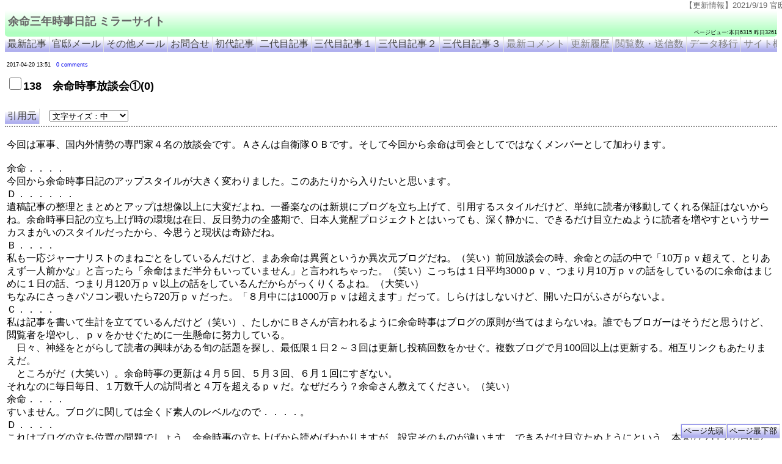

--- FILE ---
content_type: text/html;charset=utf-8
request_url: https://quasi-stellar.appspot.com/articles/68/NY680bbb29.html
body_size: 10993
content:
<!DOCTYPE html PUBLIC "-//W3C//DTD XHTML 1.0 Transitional//EN" "http://www.w3.org/TR/xhtml1/DTD/xhtml1-transitional.dtd">
<html xmlns="http://www.w3.org/1999/xhtml">

<head>
<meta http-equiv="Pragma" content="no-cache" />
<meta http-equiv="Cache-Control" content="no-cache" />
<meta http-equiv="Expires" content="0" />
<meta content="ja" http-equiv="Content-Language" />
<meta content="text/html; charset=utf-8" http-equiv="Content-Type" />
<meta name="description" content="今回は軍事、国内外情勢の専門家４名の放談会です。Ａさんは自衛隊ＯＢです。そして今回から余命は司会としてではなくメンバーとして加わります。  余命．．．． 今回から余命時事日記のアップスタイルが大きく変わりました。このあたりから入り" />
<meta name="viewport" content="width=device-width,initial-scale=1.0" />
<script type="text/javascript" src="/x/jquery-2.2.1.min.js"></script>
<script type="text/javascript" src="/x/menu7.js"></script>
<script type="text/javascript" src="/x/share2.js"></script>
<link rel="stylesheet" href="/x/menu.css"></link>
<title>138　余命時事放談会①</title>
</head>

<body style="font-family:'メイリオ',Meiryo,sans-serif;">
<div style="background-color: #CCFF99;" class="header">
	<div class="sitename"><a href="/">余命三年時事日記 ミラーサイト</a></div>
	<div id="acstat" style="text-align: right; font-size: xx-small;">数秒後にアクセス数を表示します</div>
</div>
<div id="linkmenu" class="linklist"><div class="link"><a class="link" href="/">最新記事</a></div><div class="link"><a class="link" href="/km.html">官邸メール</a></div><div class="link"><a class="link" href="/miscMail.html">その他メール</a></div><div class="link"><a class="link" href="/order.html">お問合せ</a></div></div>
<noscript>JavaScriptが無効になっているようです。ページが正常に機能しませんのでブラウザの設定でJavaScriptを有効にしてから再度アクセスしてください。</noscript>
<div style="padding: 3px; margin-top: 10px;">
<div id="mrrarticledate" style="font-size: xx-small;">2017-04-20 13:51　<a href="#mrrarticlecomment">0 comments</a></div>
<h1 class="yomeititle" style="font-size:large;"><input type="checkbox" class="artchk" name="NY680bbb29.html" onclick="setArtchk(this);" />138　余命時事放談会①(0)</h1></div>
<div style="margin-top: 10px;"><span class="yomeisrc"><a class="link" href="http://yh649490005.xsrv.jp/public_html/2014/06/09/138%e3%80%80%e4%bd%99%e5%91%bd%e6%99%82%e4%ba%8b%e6%94%be%e8%ab%87%e4%bc%9a%e2%91%a0/">引用元</a>　</span></div>
<div style="padding:3px; border-top: 2px dotted #888888; word-break: break-all;"><DIV class="entry-content">
		<P>今回は軍事、国内外情勢の専門家４名の放談会です。Ａさんは自衛隊ＯＢです。そして今回から余命は司会としてではなくメンバーとして加わります。<BR/>
　<BR/>
余命．．．．<BR/>
今回から余命時事日記のアップスタイルが大きく変わりました。このあたりから入りたいと思います。<BR/>
Ｄ．．．．．．<BR/>
遺稿記事の整理とまとめとアップは想像以上に大変だよね。一番楽なのは新規にブログを立ち上げて、引用するスタイルだけど、単純に読者が移動してくれる保証はないからね。余命時事日記の立ち上げ時の環境は在日、反日勢力の全盛期で、日本人覚醒プロジェクトとはいっても、深く静かに、できるだけ目立たぬように読者を増やすというサーカスまがいのスタイルだったから、今思うと現状は奇跡だね。<BR/>
Ｂ．．．．<BR/>
私も一応ジャーナリストのまねごとをしているんだけど、まあ余命は異質というか異次元ブログだね。（笑い）前回放談会の時、余命との話の中で「10万ｐｖ超えて、とりあえず一人前かな」と言ったら「余命はまだ半分もいっていません」と言われちゃった。（笑い）こっちは１日平均3000ｐｖ、つまり月10万ｐｖの話をしているのに余命はまじめに１日の話、つまり月120万ｐｖ以上の話をしているんだからがっくりくるよね。（大笑い）<BR/>
ちなみにさっきパソコン覗いたら720万ｐｖだった。「８月中には1000万ｐｖは超えます」だって。しらけはしないけど、開いた口がふさがらないよ。<BR/>
Ｃ．．．．<BR/>
私は記事を書いて生計を立てているんだけど（笑い）、たしかにＢさんが言われるように余命時事はブログの原則が当てはまらないね。誰でもブロガーはそうだと思うけど、閲覧者を増やし、ｐｖをかせぐために一生懸命に努力している。<BR/>
　日々、神経をとがらして読者の興味がある旬の話題を探し、最低限１日２～３回は更新し投稿回数をかせぐ。複数ブログで月100回以上は更新する。相互リンクもあたりまえだ。<BR/>
　ところがだ（大笑い）。余命時事の更新は４月５回、５月３回、６月１回にすぎない。<BR/>
それなのに毎日毎日、１万数千人の訪問者と４万を超えるｐｖだ。なぜだろう？余命さん教えてください。（笑い）<BR/>
余命．．．．<BR/>
すいません。ブログに関しては全くド素人のレベルなので．．．．。<BR/>
Ｄ．．．．<BR/>
これはブログの立ち位置の問題でしょう。余命時事の立ち上げから読めばわかりますが、設定そのものが違います。できるだけ目立たぬようにという、本来のブログの目標とは乖離した設定です。情報の発信が全てという感じですね。一般的にブログやネットの発信は「見て！聞いて！」の世界ですがそんな努力はみじんも感じられません。アフィリエイトなんて目もくれず、読者を増やすための相互リンクや釣りに効果的なコメント書き込みは受け付けず、文字通り一方的な発信です。<BR/>
　あるレベルに達するまでは、誤字、脱字、変換ミス、句読点、段落等、できるだけ読みにくく、かつ発信回数は少なくともデーター量はてんこ盛りという、まあ一見ぞっとするような文字の羅列で、よほど記事に興味のある方でなければリピーターにはならなかったでしょうね。（笑い）<BR/>
　１年はがまんという方針だったということですが、まさにその１年後に花開きます。同時に圧力も強くなってブログ主が亡くなるという結果を招きました。しかしそういうことがあって、その目標としてきたことが引き継がれて今があるのだと思います。単純に比較はできないですね。<BR/>
　また、更新については回数ではないですね。ざっとだけど、余命では平均Ａ４サイズで５枚程度のデーター量だから200行8000文字程度でしょう。２ｃｈでは２行程度、ツィッターでも制限がありますから、換算すると10回分くらいにはなりますね。スマホで読むには結構な量です。（笑い）内容的に一読百解はまず不可能ですから（笑い）同一記事に対するリピートは多いでしょうね。<BR/>
Ｂ．．．．<BR/>
とりあげているテーマも独自だよね。ジャンルにしてもサイト任せで、サイトでは時事日記というタイトルだから最終的に日記、雑感という分類になったとブログに記述してある。当初はジャンルはバラバラだったらしい。これもカモフラージュだったんだね。<BR/>
日本メディアが意識的に報道スルーしている韓国、中国に都合の悪い次のようなテーマ「通名、強制送還、外患誘致罪、自衛隊、民兵、国家機密漏洩、嫌韓デモ、在日朝鮮人、在日特権、日中戦争、日韓戦争、2015年問題、2016年米軍完全撤退．．．．」こんなタイトルがずらっと並ぶ。（笑い）<BR/>
　逆立ちしてみても日記、雑感ジャンルのテーマではないと思うけど、まあ不思議な分類だよね。で、もっと不思議なのは、今、このパソコンに表示されているけど日記雑感288230ブログ中１位であるということです。<BR/>
　芸能ジャンル、ファッション、料理、旅行等と比較してマイナーなジャンルですがそれにしても凄いですね。アクセス数も、大きな事件があると４位とか５位に落ちているけど何もなければ常時1～３位を確保している。私の頭では理解不能です。（笑い）　<BR/>
余命．．．．<BR/>
運営上、アクセス数とかランクは全く影響がないので関心がないですね。１位になったら何かご褒美があるとかであれば別でしょうが非営利ブログですし余命の仲間内では話題にはなりませんね。凄いと言われても何がどの程度凄いのか感覚的にわかりません。<BR/>
Ａ．．．．<BR/>
まあ、ランキングというのは比較の問題ですが、余命ブログでは最初からそういう比較対象がないんだね。情報発信基地の構築とその維持運営がすべてであって、それはブログ上でも「日本再生プロジェクト」として明確に宣言している。一般ブログとは主旨そのものが違うから議論にはなりません。だからといって気軽にもうやめたと言われても困るけど。<BR/>
　先代、かずさんの時代は完全な個人ブログだったけど、継続後は大勢の人たちがそれぞれに協力し合ってサポートしてきた。その結果、いい意味で余命時事日記は巨大な情報発信基地に成長した。しかし、もうすでに、かたちは「みんなのブログ」だね。<BR/>
　今回、「やめた発言」で、サポーターのみなさんが危機感をもって、協力態勢を作るということになったそうだけど実にありがたい話だね。（拍手）「雨降って地固まる」にしたいね。別に更新は無理せずに月一回でもいいんだから。（大きな拍手）<BR/>
Ｄ．．．．<BR/>
この件については引用サイトでも、かなりの書き込みがありましたね。まあ、これで心配は払拭されるでしょう。ところで余命さん引用サイトについて懸念がいくつかあると言われてましたが．．．．。<BR/>
余命．．．．<BR/>
はい。以前お願いしたことがありますが、余命時事日記の引用についての問題です。調べてくれた学生さんの情報では、現在、引用サイトは元記事表示をしていないものを含めると50ではきかないそうです。それはそれで結構なのですが、引用が多くなるにつれて必然的に大きな誤解をまねきかねないケースが頻発しています。そのほとんどが部分引用コピペです。余命ブログは長いので前提条件が最初にあると、先に進むにつれてその条件がぼけてしまいます。ましてや、その部分だけのコピペで、元記事表示がないと「メダカが鯨」になりかねないのです。<BR/>
Ｃ．．．．<BR/>
あるサイトで、余命の引用記事を巡って在日とコメント大激論をやっていた。在日、反日勢力殲滅作戦がテーマだったが、これは完全な場外乱闘だった。これは前提条件として、有事、つまり戦争となった場合の自衛隊の殲滅作戦という記事なんだが「有事、戦争となった場合」という前提条件が抜けてコピペされていた。これでは自衛隊はただの殺人組織になってしまう。アフィリエイト設定では衝撃的なタイトルでｐｖをあげようとするとこんなことになる。これは確かに困るし危険だね。<BR/>
Ｄ．．．．<BR/>
部分コピペで一番怖いのは誤解です。国際法上の立場からの例をいくつかあげます。余命時事日記では懇切丁寧に解説していますが2015年末米韓相互防衛協定終了、戦時統制権返還、国連軍総司令部日本横田基地へというような記事の場合、ここだけを見ると2016年には日韓双方、米の縛りがなくなるように思えます。そこで2016年には日韓戦争？という流れになるわけですが、ここに大きな誤解があります。米韓相互防衛条約は１年前に破棄通告が必要で、なければ自動延長です。フィリピン同様に米国は破棄通告はしないでしょう。なぜなら条約が存在するかぎり、状況次第ではいつでも理由をつけ、もどって参戦？できます。中国が恐れているのは自動継続されている、米比相互防衛条約ということです。<BR/>
　また戦時統制権は国連軍の指揮権です。現状、平時統制権はすでに韓国に返還されています。戦時とは北朝鮮との朝鮮戦争再開を指しますが、この場合戦時統制権返還以後は米国は国連軍として韓国の指揮下には間違っても入りません。米韓相互防衛条約のもとでは指揮権は当然、米国にあります。普通そこまではいちいち書きません。<BR/>
　そもそも韓国に現在駐留している米軍そのものが米軍単独なのか国連軍かも怪しいのです。これについて米軍は明言していません。朝鮮戦争休戦協定によって、中国軍、国連軍は撤退しましたが、米軍だけが居座っているのです。３月５日の北朝鮮の休戦協定破棄宣言も協定そのものに中国も署名している当事者であることから朝鮮戦争再開はありえないことです。部分コピペの恐さがわかりますね。<BR/>
Ｂ．．．．<BR/>
通名とか在日ゲリラ問題なんか典型だね。2015年７月８日通名廃止というような記事は事実ではない。政府は廃止なんて一言も言っていない。これを余命は詳説している。事実上意味がなくなるから自然になくなるだろうということだ。７月９日以降は実生活において在日は通名使用の利点よりもマイナスと危険性を負うことになるだけで、通名がなくなるわけではない。　<BR/>
　この通名使用に関連して在日の永住権の問題がある。これは日本国政府の許可であって権利ではない。また永住者の大多数は戦争のような有事に際しても、せいぜい強制収容くらいの扱いですむと考えているようだがこれは大きな間違いだ。よく第二次世界大戦における米国の日系米国人の強制収容が語られるけど、あれは日系の米国人であって、在日は日系でも何でもない、ただの韓国人か朝鮮人だ。この敵国人が通名使用で日本人なりすましとなれば、当然、国際法上ゲリラ扱い、即刻処刑もありうるということだ。余命さんは親切に警告してるよね。<BR/>
余命．．．．<BR/>
ありがとうございます。まさにそのとおりで、言いたいことを言っていただきました。中韓在日関係記事は日本メディアは都合のいい記事しか取り上げません。彼らが完璧にスルーする事項は余命時事日記が発信ということになりかねませんので引用はくれぐれも慎重にお願いしたいですね。<BR/>
　ところでＡさん、先ほどＣさんの場外乱闘の件でもう少し掘り下げてお願いできますか。<BR/>
Ａ．．．．<BR/>
私もそのサイトの場外乱闘は覗いていて知ってるけど、前提条件という囲い、つまりロープの囲いのないリングでの殴り合いという状況だった。自衛隊の在日や反日メディアの殲滅作戦、機密漏洩が論戦の中心テーマだったけど、正直言ってあきれたな。<BR/>
　日本という国を守る国家公認の武力組織が自衛隊であって、有事であろうが平時であろうが日本に仇なす組織や集団に常時備えているのは常識の世界だ。それにいちゃもんをつけるという行為は非常識というよりは無知といわざるを得ない。<BR/>
　昨年、韓国帰化人福山哲朗の自爆質問によって、国家機密が民主党により組織的に約30000件も流出したという事実が明らかになっているにもかかわらず、今だに機密漏洩は事実無根だ、妄想だと書き込みしている人たちがいる。機密漏洩露見以降、防衛省の調査により漏洩内容、漏洩ルート、関係者の特定が進められてかなり全体が解明されつつあるから民主党の関係議員、元議員は背筋が冷たいだろう。<BR/>
　余命時事が取り上げている記事は既成、既存の事実であるということを余命の読者は知っているが他サイトでの部分引用ではなかなかわからないんだろうな。不思議な書き込みが目立つね。<BR/>
　在日や反日勢力の駆逐、掃討に関して安倍は知らんふりだ。しかし着実に手は打っている。自分では直接関わらないかたち作りだ。すでに話題作りは始めている。それが民兵問題だ。日本メディアは自身が直接の標的であることがわかっているからとりあげることができない。米国との関係において、現在は時間調整局面で、かつ、中国は日本との大きな軍事格差が判明して身動きできず、韓国も米国に見放されてすでに死に体だからいいタイミングではある。<BR/>
　前々回の「余命時事の近況」には以下の記述がある。<BR/>
．．．．在日と反日勢力駆逐に警察はあてにできずとして、バックが自衛隊か政府かは判然としませんが、有事における義勇兵（民兵）募集要項として投稿されたのがこれです。<BR/>
「年齢２０～３５才の健康な日本人独身男子。家族構成が一人っ子ないし男子一人の場合は不可。２輪以上の免許必須。携帯ないし固定電話。面接時に住民票及び戸籍謄本持参。喫煙者は不可。食事、被服その他は一切組織で支給する。ただし無給。目的は国内治安維持。戦時国際法における交戦資格を完全に満たす組織である。募集時期その他詳細は2015年春以降の予定」これには武装については全くふれていない。この点についてＯＢ放談会では（当然カット）「素手で治安維持はできないよ。まず自衛隊予備役かＯＢ傘下だから最低普通化部隊程度の装備にはなるだろう。（引用終わり）<BR/>
　この件も多くの引用サイトのコメント欄では丁々発止の激論となっていた。これは簡単に言うと2015年夏以降の治安維持は超法規処理をするという準備だね。日弁連のような反日組織相手では単純に法だけで駆逐しようとするのはまず不可能だ。いくら売国奴政党であるとはいえ、民主党の国会議員を全部ひっくくるというわけにもいかない。大掃除にはコソボかクリミア方式しかないということだな。ある武装組織が１日でクリミアを制圧し、その後一片の情報も入ってこない。情報は完全に遮断されている。そしてクリミアはロシアに編入された。３割程度のウクライナ人がどういう状況下にあるかはまったくわからない。報道が全くないのは平和の証なんだろうか？<BR/>
　いいわるいはともかく、日本の現状を考えるとこれは反日勢力の理想的処理だろう。資格要件を示して観測気球を上げたんだと思うね。法律上、義勇兵とか民兵というような規定はないし、ここでも自衛隊予備役かＯＢ傘下としているから募集は自衛隊員募集というかたちになるのだろう。しかし装備品は総支給とあるが無給ということは、正式隊員ではない。おそらく体験入隊のような形をとるのだろう。これならいざという時に、必要な人材をすぐに招集できる。１週間～10日程度の体験入隊なら応募してみようかと思う若者は多いだろう。ここで資質の選別ができる。まあよく考えたものだ。（みなうなずく）<BR/>
　一般的に高卒で免許を持っていれば組織的な戦闘行為は無理でも最低限の兵としての条件はクリアしている。国内治安維持なら問題はないだろうね。ここで注目すべきは戦時国際法上の交戦資格を完全に満たす組織と明言している点で、この組織はゲリラの即決処理が可能であることを示している。ここに意図していることが垣間見える。（笑い）<BR/>
　法的には2014年からの中期防衛５ヶ年計画における自衛隊員増員が閣議決定により、要求約２万人に対して5000人ということになった。しかしこの予算と、施行措置にはかなりのギャップがあって、特に自衛隊では現場の裁量権が大きい。国防を担う組織であるから当然ではあるが、予算の前倒しをはじめとしてマジックがかなりある。<BR/>
　2016年末までに99両の機動戦闘車配備なんて予定は、完全な前倒しであり、隊員の増員にしても５年で5000人はトータル延べ25000人ということで、このあたりはまだわかるが、戦車を300両まで削減となると、これはいつまでに？という問題が出てくる。だがこれは明記されていない。また、たとえば潜水艦の新旧代替を６隻とした場合、廃棄はいつ？という話で、日本の場合は若い艦令で代替するから現状16隻のうち６隻をを代替して廃棄を遅らせると事実上22隻と増えてしまうということになる。<BR/>
Ｃ．．．．<BR/>
お話では日韓衝突は不可避のような感じですがＡさん可能性はどうなんでしょう。<BR/>
Ａ．．．．<BR/>
安倍さんは最悪の事態に備えた対策をとっているということです。日韓関係がこのままのかたちで推移すれば売国奴狩りのような組織は必然的にできるでしょうね。<BR/>
Ｄ．．．．<BR/>
実際に世界では、コソボ、クリミア、シリアその他どこにも武装勢力は当たり前に存在します。日本の現状では存在しても不思議ではありません。こういう組織は双方の感情が憎悪感にエスカレートして発生します。　<BR/>
日本の場合の対象は在日韓国人であり、反政府勢力イコール反日勢力です。日本国民の韓国に対する余命のアンケートは100％嫌韓、憎悪韓で参考になりませんが、先月下旬に読売新聞と韓国日報が日韓両国で実施した調査では日本人の８７％、韓国人も８６％が日韓関係は最悪と回答しています。もう日韓は一触即発の状態であることは間違いありません。<BR/>
Ｂ．．．．<BR/>
2015年秋には在日韓国人は永住カードや通名問題で金縛りとなりますから、日本全国で事件が頻発するようになるでしょうね。通名報道ができなくなれば韓国人の犯罪が何倍増にもなるわけで、在日はその時点で終わりです。しかし反日日本人は駆逐できません。安倍さんの腹づもりは、日韓衝突有事となれば在日も、反日勢力も同時に駆逐ということでしょうから苦労しますね。<BR/>
余命．．．．<BR/>
先日、ある学生さんの10名ほどの小さな会合に呼ばれて覗いてみましたら、情報交換会でした。各自の情報を共通データーベースに登録、共有するというもので、一般には報道されない案件や人物がかなりの数あがっておりました。セウォル号の事件を受けてか、関連項目のジャンル分類が追加されていて、韓国修学旅行実施校、理事その他経営陣情報、また、今回初めて大学や地方自治体の反日職員ファイルなんて項目もできたそうです。都市部は小さな事件でもすぐに話題となりますが、地方はそうはいきません。そういう意味ではこのようなデーターベース作りは重要です。高校野球で有名な奈良県の智弁高等学校の韓国との修学旅行の深いつながりなんて今回初めて知りました。<BR/>
　情報内容も詳細ですね。１例をあげておきます。（メモを見せる）点線は伏せ字です。<BR/>
氏名　　　崔　真碩<BR/>
読み　　　チエ　ジンソク<BR/>
読み　　　CHE　JINSOKU<BR/>
通名  　　．．．．<BR/>
国籍　　　韓国<BR/>
生年月日　．．．．<BR/>
住所①　　．．．．　<BR/>
住所②　　．．．．<BR/>
電話  　　．．．．<BR/>
携帯    　．．．．<BR/>
E-mailアドレス　．．．．@hiroshima-u.ac.jp<BR/>
職業 　   広島大学准教授<BR/>
所属　　　総合科学研究科<BR/>
内容　　　講義で「日本の蛮行」訴える韓国映画を上映 一方的「性奴隷」主張。<BR/>
その他　　家族構成、友人、所属組織政党、取得資格、趣味、その他特記事項（以上）</P>
<P>　このようなデーターがすでに数万件蓄積されているそうです。これは公安や自衛隊とはかなり内容に差があるようで、これはデーターの収集対象が違うからだと思われます。日韓開戦となれば総務省も在日や帰化人情報は敵国情報として開示することになりますが、その対象数は数十万人です。長くなりました。これについてはつづきで．．．．。　つづく</P>
<DIV class="shareaholic-canvas" data-app="share_buttons" data-app-id="26265276" data-link="http://yh649490005.xsrv.jp/public_html/2014/06/09/138%e3%80%80%e4%bd%99%e5%91%bd%e6%99%82%e4%ba%8b%e6%94%be%e8%ab%87%e4%bc%9a%e2%91%a0/" data-summary="" data-title="138　余命時事放談会①"/><DIV class="shareaholic-canvas" data-app="recommendations" data-app-id="26265284" data-link="http://yh649490005.xsrv.jp/public_html/2014/06/09/138%e3%80%80%e4%bd%99%e5%91%bd%e6%99%82%e4%ba%8b%e6%94%be%e8%ab%87%e4%bc%9a%e2%91%a0/" data-summary="" data-title="138　余命時事放談会①"/>





	</DIV></div>

<div id="shareicons"></div>
<div style="font-size: xx-small;color: white;"><a>余命三年時事日記　ミラーサイト</a><a>余命３年時事日記　ミラーサイト</a><a>余命3年時事日記　ミラーサイト</a></div>
<div><div><div style="width:100%; border-top: 2px dotted #888888; border-bottom: 2px solid white;"></div><div id="mrrarticlecomment" class="mrrarticlecomment" style="background-color: #cccccc;padding:6px;"><div id="commentstitle">コメント</div><br/><div><a id="lastcom" class="link" href="?auth=">コメントを閲覧・投稿・削除</a></div></div></div></div><div></div><div></div></body>

</html>


--- FILE ---
content_type: text/html;charset=utf-8
request_url: https://quasi-stellar.appspot.com/telop?v=202601015
body_size: -42
content:
【更新情報】2021/9/19 官邸メール自動送信機能凍結(官邸のページ仕様変更のため). 2021/9/18 号外8309-8315追加. 2021/9/11 号外8316追加. 2021/9/5 号外8317-8321追加. 2021/8/29 号外8322-8324追加. 2021/8/26 号外8325-8327追加. 2021/8/18 号外8328-8331追加. 2021/8/15 号外8332追加.号外8695,8700-8705,8707-8899終了（送信数10万超のため）. 2021/8/9 号外8333-8335追加. 

--- FILE ---
content_type: text/html;charset=utf-8
request_url: https://quasi-stellar-ac.appspot.com/ac
body_size: -74
content:
<span style="text-decoration:none;">ページビュー:本日6314 昨日3261</span>

--- FILE ---
content_type: text/html;charset=utf-8
request_url: https://quasi-stellar-ac.appspot.com/ac
body_size: -89
content:
<span style="text-decoration:none;">ページビュー:本日6315 昨日3261</span><span id="pageviewdetail" style="display:none;">ページビュー／ユーザ数詳細:<br/>　このページ: 1／1(本日), 0／0(昨日), 1／1(一昨日)<br/>　サイト全体: 6315／6266(本日), 3261／3147(昨日), 2046／132(一昨日)</span>

--- FILE ---
content_type: text/html; charset=utf-8
request_url: https://accounts.google.com/o/oauth2/postmessageRelay?parent=https%3A%2F%2Fquasi-stellar.appspot.com&jsh=m%3B%2F_%2Fscs%2Fabc-static%2F_%2Fjs%2Fk%3Dgapi.lb.en.2kN9-TZiXrM.O%2Fd%3D1%2Frs%3DAHpOoo_B4hu0FeWRuWHfxnZ3V0WubwN7Qw%2Fm%3D__features__
body_size: 162
content:
<!DOCTYPE html><html><head><title></title><meta http-equiv="content-type" content="text/html; charset=utf-8"><meta http-equiv="X-UA-Compatible" content="IE=edge"><meta name="viewport" content="width=device-width, initial-scale=1, minimum-scale=1, maximum-scale=1, user-scalable=0"><script src='https://ssl.gstatic.com/accounts/o/2580342461-postmessagerelay.js' nonce="zmZ4Q-D7k4fV4XGhb2_cgg"></script></head><body><script type="text/javascript" src="https://apis.google.com/js/rpc:shindig_random.js?onload=init" nonce="zmZ4Q-D7k4fV4XGhb2_cgg"></script></body></html>

--- FILE ---
content_type: application/javascript
request_url: https://quasi-stellar.appspot.com/x/share2.js
body_size: 1405
content:
try {
if( window.self == window.top ) {
	$(window).load(function() {
		setTimeout(function() {
			var shareurl;
			var thisurl = document.URL;
			var rooturl = document.URL.replace("://","::").split("/")[0].replace("::", "://");
			var text = "余命三年時事日記 ミラーサイト";
			if (thisurl.indexOf("/order.html") >= 0) {
				shareurl = rooturl;
			}
			if (thisurl.indexOf("/article") >= 0) {
				shareurl = document.URL;
				text = $("div.yomeititle").text();
			} else {
				shareurl = rooturl;
			}
			if (thisurl.indexOf("/km.html") >= 0) {
				shareurl = document.URL;
				text = "官邸メール";
			}
			if (thisurl.indexOf("/miscMail.html") >= 0) {
				shareurl = document.URL;
				text = "その他メール";
			}
			if (thisurl.indexOf("/mails/") >= 0) {
				shareurl = document.URL;
				text = "【官邸メール】" + $("h1").text();
			}
			if (window.localStorage) {
				$("div:last").before('<div id="shareicn"></div><input id="togglesharebuttons" type="button" value="SNS共有を表示"/>');
				$("#shareicn").css("padding-top", "30px").css("overflow", "auto");
				var toggleShareIcons = function() {
					if ($("#togglesharebuttons").val().indexOf("非")>=0) {
						$("#togglesharebuttons").val("SNS共有を表示");
						$("#shareicn").html("");
						window.localStorage.setItem("shareicons", "hide");
					} else {
						$("#togglesharebuttons").val("SNS共有を非表示");
						$("#shareicn").html("");
						window.localStorage.setItem("shareicons", "");
						
						// Twitter
						$("#shareicn").append('<a href="https://twitter.com/share" class="twitter-share-button" data-url="'+shareurl+'" data-text="'+text+'" data-size="normal" data-hashtags="在日特権 #外患誘致罪">Tweet</a>');
						!function(d,s,id){var js,fjs=d.getElementsByTagName(s)[0],p=/^http:/.test(d.location)?'http':'https';if(!d.getElementById(id)){js=d.createElement(s);js.id=id;js.src=p+'://platform.twitter.com/widgets.js';fjs.parentNode.insertBefore(js,fjs);}}(document, 'script', 'twitter-wjs');
						$("#shareicn").append(' ');
						$("#shareicn").append("<a href=\"https://twitter.com/yomeimrr\" class=\"twitter-follow-button\" data-show-count=\"false\" data-show-screen-name=\"false\">Follow @yomeimrr</a> <script>!function(d,s,id){var js,fjs=d.getElementsByTagName(s)[0],p=/^http:/.test(d.location)?'http':'https';if(!d.getElementById(id)){js=d.createElement(s);js.id=id;js.src=p+'://platform.twitter.com/widgets.js';fjs.parentNode.insertBefore(js,fjs);}}(document, 'script', 'twitter-wjs');</script>");
						// Facebook
						$(document.body).append('<div id="fb-root"></div>');
						$("#shareicn").append('<iframe src="https://www.facebook.com/plugins/share_button.php?href='+encodeURIComponent(shareurl)+'&layout=button_count&mobile_iframe=true&width=89&height=20&appId" width="89" height="20" style="border:none;overflow:hidden" scrolling="no" frameborder="0" allowTransparency="true"></iframe>');
						$("#shareicn").append(' ');
						// Hatena Bookmark
						$("#shareicn").append('<a href="http://b.hatena.ne.jp/entry/'+shareurl+'" class="hatena-bookmark-button" data-hatena-bookmark-title="'+text+'" data-hatena-bookmark-layout="standard-balloon" data-hatena-bookmark-lang="ja" title="このエントリーをはてなブックマークに追加"><img src="https://b.st-hatena.com/images/entry-button/button-only@2x.png" alt="このエントリーをはてなブックマークに追加" width="20" height="20" style="border: none;" /></a><script type="text/javascript" src="https://b.st-hatena.com/js/bookmark_button.js" charset="utf-8" async="async"></script>');
						$("#shareicn").append(' ');
						
						// Google Plus
						$("#shareicn").append('<div id="gplusdiv" class="g-plus" data-action="share"></div>');
						$(document.body).append('<script src="https://apis.google.com/js/platform.js" async defer>{lang: "ja"}</script>');
						$("#shareicn").append(' ');
					}
				};
				$("#togglesharebuttons").click(toggleShareIcons);
				var showShareIcons = window.localStorage.getItem("shareicons");
				if (showShareIcons != "hide") {
					toggleShareIcons();
				}
			}
		}, 1000);
	});
}
} catch (e) {
}